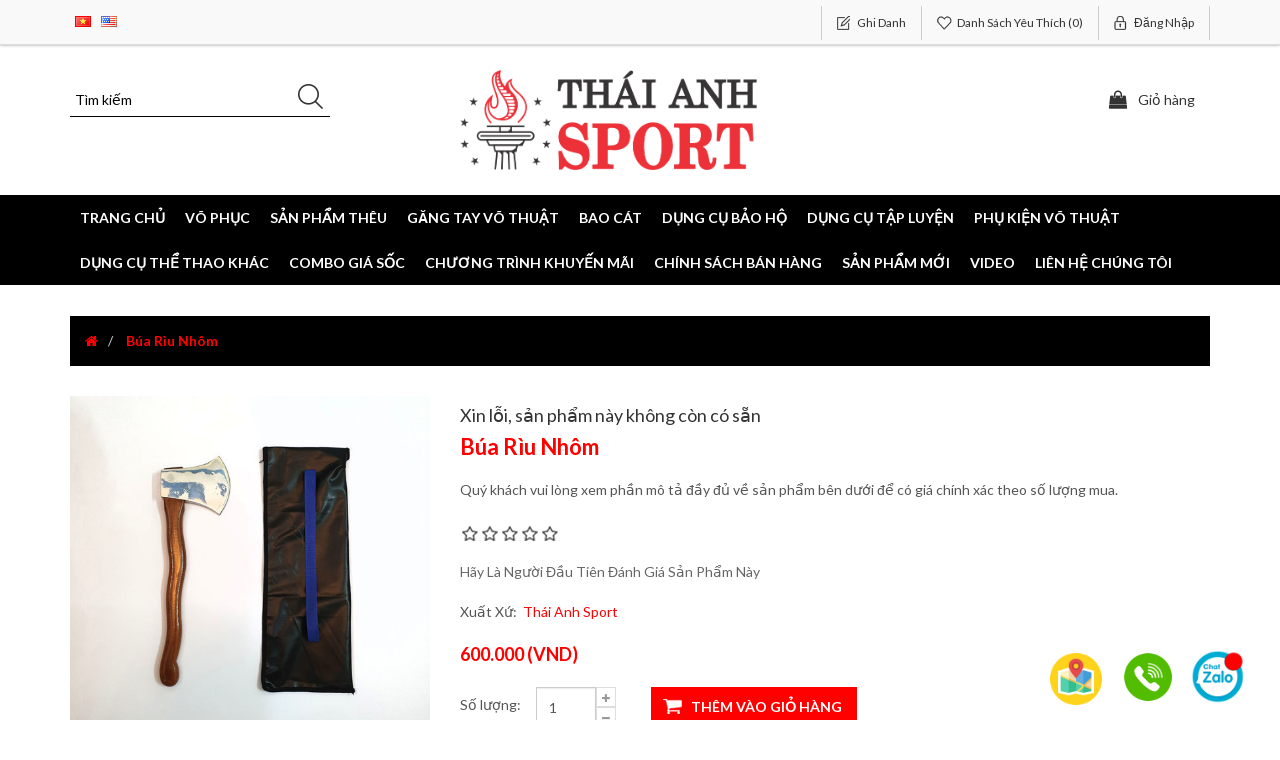

--- FILE ---
content_type: text/html; charset=utf-8
request_url: https://www.shopvothuat.com.vn/vn/b%C3%BAa-r%C3%ACu-nh%C3%B4m
body_size: 11981
content:
<!DOCTYPE html><html lang=vi class=html-product-details-page><head><title>Th&#xE1;i Anh Sport. B&#xFA;a R&#xEC;u Nh&#xF4;m</title><meta charset=UTF-8><meta name=description content="Quý khách vui lòng xem phần mô tả đầy đủ về  sản phẩm bên dưới để có giá chính xác theo số lượng mua."><meta name=keywords content="Shop võ thuật,võ phục,dụng cụ võ"><meta http-equiv=X-UA-Compatible content="IE=edge,chrome=1"><meta name=generator content=nopCommerce><meta name=viewport content="width=device-width, initial-scale=1"><link href="https://fonts.googleapis.com/css?family=Lato:400,700" rel=stylesheet><meta property=og:type content=product><meta property=og:title content="Búa Rìu Nhôm"><meta property=og:description content="Quý khách vui lòng xem phần mô tả đầy đủ về  sản phẩm bên dưới để có giá chính xác theo số lượng mua."><meta property=og:image content=https://www.shopvothuat.com.vn/images/thumbs/0001564_bua-riu-nhom_550.jpeg><meta property=og:image:url content=https://www.shopvothuat.com.vn/images/thumbs/0001564_bua-riu-nhom_550.jpeg><meta property=og:url content=https://www.shopvothuat.com.vn/vn/b%C3%BAa-r%C3%ACu-nh%C3%B4m><meta property=og:site_name content="Thái Anh Sport"><script async src="https://www.googletagmanager.com/gtag/js?id=UA-0000000-0"></script><script>function gtag(){dataLayer.push(arguments)}window.dataLayer=window.dataLayer||[];gtag("js",new Date);gtag("config","UA-0000000-0")</script><link href=/lib/jquery-ui/jquery-ui-1.10.3/jquery-ui-themes/smoothness/jquery-ui-1.10.3.custom.min.css rel=stylesheet><link href=/Themes/SimplexTheme/Content/css/bootstrap.min.css rel=stylesheet><link href=/Themes/SimplexTheme/Content/css/font-awesome.min.css rel=stylesheet><link href=/Themes/SimplexTheme/Content/css/owl.carousel.min.css rel=stylesheet><link href=/Themes/SimplexTheme/Content/css/simplex-styles.css rel=stylesheet><link href=/Themes/SimplexTheme/Content/css/simplex-styles-responsive.css rel=stylesheet><link href=/lib/magnific-popup/magnific-popup.css rel=stylesheet><link href=/Plugins/Widgets.NivoSlider/Content/nivoslider/nivo-slider.css rel=stylesheet><link href=/Plugins/Widgets.NivoSlider/Content/nivoslider/themes/custom/custom.css rel=stylesheet><link rel=apple-touch-icon sizes=180x180 href=/icons/icons_0/apple-touch-icon.png><link rel=icon type=image/png sizes=32x32 href=/icons/icons_0/favicon-32x32.png><link rel=icon type=image/png sizes=192x192 href=/icons/icons_0/android-chrome-192x192.png><link rel=icon type=image/png sizes=16x16 href=/icons/icons_0/favicon-16x16.png><link rel=manifest href=/icons/icons_0/site.webmanifest><link rel=mask-icon href=/icons/icons_0/safari-pinned-tab.svg color=#5bbad5><link rel="shortcut icon" href=/icons/icons_0/favicon.ico><meta name=msapplication-TileColor content=#2d89ef><meta name=msapplication-TileImage content=/icons/icons_0/mstile-144x144.png><meta name=msapplication-config content=/icons/icons_0/browserconfig.xml><meta name=theme-color content=#ffffff><body><!--[if lt IE 7]><p class=chromeframe>You are using an <strong>outdated</strong> browser. Please <a href="http://browsehappy.com/">upgrade your browser</a> or <a href="http://www.google.com/chromeframe/?redirect=true">activate Google Chrome Frame</a> to improve your experience.</p><![endif]--><div class=ajax-loading-block-window style=display:none></div><div id=dialog-notifications-success title="Thông báo" style=display:none></div><div id=dialog-notifications-error title=lỗi style=display:none></div><div id=dialog-notifications-warning title="Cảnh báo" style=display:none></div><div id=bar-notification class=bar-notification-container data-close=Gần></div><div class=master-wrapper-page><!--[if lte IE 8]><div style=clear:both;height:59px;text-align:center;position:relative><a href=http://www.microsoft.com/windows/internet-explorer/default.aspx target=_blank> <img src=/Themes/SimplexTheme/Content/images/ie_warning.jpg height=42 width=820 alt="You are using an outdated browser. For a faster, safer browsing experience, upgrade for free today."> </a></div><![endif]--><div class=admin-header-link><ul></ul></div><div class=header><div class=header-upper><div class=container><div class=row><div class=col-md-4><div class=header-selectors-wrapper><div class=language-selector><ul class=language-list><li><a href="https://www.shopvothuat.com.vn/vn/changelanguage/2?returnUrl=%2Fvn%2Fb%25C3%25BAa-r%25C3%25ACu-nh%25C3%25B4m" title="Tiếng Việt"> <img title="Tiếng Việt" alt="Tiếng Việt" class=selected src=/images/flags/vn.png> </a><li><a href="https://www.shopvothuat.com.vn/vn/changelanguage/1?returnUrl=%2Fvn%2Fb%25C3%25BAa-r%25C3%25ACu-nh%25C3%25B4m" title=English> <img title=English alt=English src=/images/flags/us.png> </a></ul></div></div></div><div class="col-md-8 header-upper-right pull-right"><div class=header-links-wrapper><div class="header-links header-top-right"><ul><li class=register><a href="/vn/register?returnUrl=%2Fvn%2Fb%25C3%25BAa-r%25C3%25ACu-nh%25C3%25B4m" class=ico-register><span>Ghi danh</span></a><li class=my-wishlist><a href=/vn/wishlist class=ico-wishlist> <span class=wishlist-label>Danh sách yêu thích</span> <span class=wishlist-qty>(0)</span> </a><li class=login><a href="/vn/login?returnUrl=%2Fvn%2Fb%25C3%25BAa-r%25C3%25ACu-nh%25C3%25B4m" class=ico-login><span>Đăng nhập</span></a></ul></div></div></div></div></div></div><div class=header-lower><div class=container><div class=row><div class="col-xs-12 col-sm-4 col-md-4 col-lg-4 pull-left"><div class=search-box><form method=get id=small-search-box-form class="navbar-form navbar-left" action=/vn/search><div class=form-group><input type=text class="search-nav form-control" id=small-searchterms autocomplete=off placeholder="Tìm kiếm" name=q aria-label="Tìm kiếm"> <input type=submit class="btn search-box-button"></div></form></div></div><div class="col-xs-12 col-sm-4 col-md-4 col-lg-4"><div class=header-logo><a href=/vn> <img alt="Thái Anh Sport" src=https://shopvothuat.com.vn/images/thumbs/0000273_logoWithNameOrg.png> </a></div></div><div class="col-xs-12 col-sm-4 col-md-4 col-lg-4"><div id=flyout-cart class=flyout-main-wrapper><div class=shopping-cart-link><a href=/vn/cart class=ico-cart> <span class=cart-label>Giỏ hàng</span> <span class=cart-qty>(0) Tổng số mặt hàng</span> </a></div><div class=flyout-cart-wrapper id=flyout-cart-wrapper><div class=mini-shopping-cart><div class=count>Bạn không có sản phẩm nào trong giỏ hàng của bạn.</div></div></div></div></div></div></div></div></div><div class=header-menu><div class=container><div class=row><div class=col-md-12><div class=main-menu><nav class="navbar navbar-inverse category-menu"><div class=navbar-header><button aria-expanded=false data-target=#mobile-menu data-toggle=collapse class="navbar-toggle collapsed" type=button> <span class=sr-only>Toggle navigation</span> <span class=icon-bar></span> <span class=icon-bar></span> <span class=icon-bar></span> </button></div><div id=mobile-menu class="collapse navbar-collapse"><ul class="nav navbar-nav"><li><a href=/vn>Trang chủ</a><li class=dropdown><span class="fa fa-angle-down visible-xs"></span> <a class=dropdown-toggle href=/vn/v%C3%B5-ph%E1%BB%A5c role=button aria-expanded=false> V&#xD5; PH&#x1EE4;C </a><ul class="dropdown-menu sub-menusublist first-level" role=menu><li><a href=/vn/taekwondo> Taekwondo </a><li><a href=/vn/vovinam> Vovinam </a><li><a href=/vn/karatedo> Karatedo </a><li><a href=/vn/c%E1%BB%95-truy%E1%BB%81n-2> C&#x1ED5; Truy&#x1EC1;n </a><li><a href=/vn/akido> Akido </a><li><a href=/vn/judo> Judo </a><li><a href=/vn/boxing-kick-boxing> Boxing , Kick Boxing </a><li><a href=/vn/t%C3%A1n-th%E1%BB%A7> T&#xE1;n Th&#x1EE7; </a><li><a href=/vn/mma-muya-boxing> Muya Th&#xE1;i </a><li><a href=/vn/mma> MMA </a></ul><li class=dropdown><span class="fa fa-angle-down visible-xs"></span> <a class=dropdown-toggle href=/vn/s%E1%BA%A3n-ph%E1%BA%A9m-th%C3%AAu role=button aria-expanded=false> S&#x1EA2;N PH&#x1EA8;M TH&#xCA;U </a><ul class="dropdown-menu sub-menusublist first-level" role=menu><li><a href=/vn/b%E1%BA%A3ng-t%C3%AAn> B&#x1EA3;ng T&#xEA;n </a><li><a href=/vn/logo> Logo Th&#xEA;u </a><li><a href=/vn/ch%E1%BB%AF-th%C3%AAu-ch%E1%BB%AF-in> Ch&#x1EEF; Th&#xEA;u , Ch&#x1EEF; In </a><li class=dropdown><span class="fa fa-angle-down visible-xs"></span> <a class=dropdown-toggle href=/vn/%C4%91ai-th%C3%AAu role=button aria-expanded=false> &#x110;ai Th&#xEA;u </a><ul class="dropdown-menu sub-menusublist first-level" role=menu><li><a href=/vn/%C4%91ai-th%C3%AAu-taekwondo> &#x110;ai Th&#xEA;u Taekwondo </a><li><a href=/vn/%C4%91ai-th%C3%AAu-vovinam> &#x110;ai Th&#xEA;u Vovinam </a><li><a href=/vn/%C4%91ai-th%C3%AAu-karate> &#x110;ai Th&#xEA;u Karate </a><li><a href=/vn/%C4%91ai-c%E1%BB%95-truy%E1%BB%81n> &#x110;ai C&#x1ED5; Truy&#x1EC1;n </a></ul></ul><li class=dropdown><span class="fa fa-angle-down visible-xs"></span> <a class=dropdown-toggle href=/vn/g%C4%83ng-tay-v%C3%B5-thu%E1%BA%ADt role=button aria-expanded=false> G&#x102;NG TAY V&#xD5; THU&#x1EAC;T </a><ul class="dropdown-menu sub-menusublist first-level" role=menu><li><a href=/vn/g%C4%83ng-taekwondo> G&#x103;ng Taekwondo </a><li><a href=/vn/g%C4%83ng-boxing> G&#x103;ng Boxing </a><li><a href=/vn/g%C4%83ng-vovinam> G&#x103;ng Vovinam </a><li><a href=/vn/g%C4%83ng-karate> G&#x103;ng Karate </a><li><a href=/vn/g%C4%83ng-mma> G&#x103;ng MMA </a><li><a href=/vn/g%C4%83ng-%C4%91%C3%A1nh-bao-c%C3%A1t> G&#x103;ng &#x110;&#x1EA5;m Bao C&#xE1;t </a></ul><li class=dropdown><span class="fa fa-angle-down visible-xs"></span> <a class=dropdown-toggle href=/vn/bao-c%C3%A1t role=button aria-expanded=false> BAO C&#xC1;T </a><ul class="dropdown-menu sub-menusublist first-level" role=menu><li><a href=/vn/bao-c%C3%A1t-d%C3%A2y-d%C3%B9> Bao C&#xE1;t D&#xE2;y D&#xF9; </a><li><a href=/vn/bao-c%C3%A1t-d%C3%A2y-x%C3%ADch> Bao C&#xE1;t D&#xE2;y X&#xED;ch </a><li><a href=/vn/bao-c%C3%A1t-%C4%91%C6%B0%E1%BB%9Dng-k%C3%ADnh-l%E1%BB%9Bn> Bao C&#xE1;t &#x110;&#x1B0;&#x1EDD;ng K&#xED;nh L&#x1EDB;n </a><li><a href=/vn/bao-c%C3%A1t-b%E1%BA%A7u-tr%C3%B2n> Bao C&#xE1;t Qu&#x1EA3; L&#xEA; </a><li><a href=/vn/bao-c%C3%A1t-tr%C3%B2n-chuy%C3%AAn-boxing> Bao C&#xE1;t Tr&#xF2;n Chuy&#xEA;n Boxing </a><li><a href=/vn/bao-c%C3%A1t-bowling> Bao C&#xE1;t Bowling </a><li><a href=/vn/bao-c%C3%A1t-c%E1%BB%A1-l%E1%BB%9Bn-ph%C3%B2ng-t%E1%BA%ADp> Bao C&#xE1;t C&#x1EE1; L&#x1EDB;n Ph&#xF2;ng T&#x1EAD;p </a><li><a href=/vn/bao-c%C3%A1t-l%E1%BA%ADt-%C4%91%E1%BA%ADt> Bao C&#xE1;t L&#x1EAD;t &#x110;&#x1EAD;t </a><li><a href=/vn/khung-treo-bao-c%C3%A1t> Khung Treo Bao C&#xE1;t </a></ul><li class=dropdown><span class="fa fa-angle-down visible-xs"></span> <a class=dropdown-toggle href=/vn/d%E1%BB%A5ng-c%E1%BB%A5-b%E1%BA%A3o-h%E1%BB%99 role=button aria-expanded=false> D&#x1EE4;NG C&#x1EE4; B&#x1EA2;O H&#x1ED8; </a><ul class="dropdown-menu sub-menusublist first-level" role=menu><li><a href=/vn/gi%C3%A1p-thi-%C4%91%E1%BA%A5u> Gi&#xE1;p Thi &#x110;&#x1EA5;u </a><li><a href=/vn/n%C3%B3n-b%E1%BA%A3o-h%E1%BB%99> N&#xF3;n B&#x1EA3;o H&#x1ED9; </a><li><a href=/vn/b%E1%BA%A3o-h%E1%BB%99-tay-ch%C3%A2n> B&#x1EA3;o H&#x1ED9; Tay Ch&#xE2;n </a><li><a href=/vn/b%E1%BA%A3o-h%E1%BB%99-r%C4%83ng> B&#x1EA3;o H&#x1ED9; R&#x103;ng </a><li><a href=/vn/b%E1%BA%A3o-h%E1%BB%99-h%E1%BA%A1-b%E1%BB%99> B&#x1EA3;o H&#x1ED9; H&#x1EA1; B&#x1ED9; </a><li><a href=/vn/b%C4%83ng-qu%E1%BA%A5n-tay> B&#x103;ng Qu&#x1EA5;n Tay </a><li><a href=/vn/b%C4%83ng-thun> B&#x103;ng Thun Th&#x1EC3; Thao </a></ul><li class=dropdown><span class="fa fa-angle-down visible-xs"></span> <a class=dropdown-toggle href=/vn/d%E1%BB%A5ng-c%E1%BB%A5-t%E1%BA%ADp-luy%E1%BB%87n role=button aria-expanded=false> D&#x1EE4;NG C&#x1EE4; T&#x1EAC;P LUY&#x1EC6;N </a><ul class="dropdown-menu sub-menusublist first-level" role=menu><li><a href=/vn/%C4%91%C3%ADch-%C4%91%E1%BA%A5m> &#x110;&#xED;ch &#x110;&#x1EA5;m </a><li><a href=/vn/v%E1%BB%A3t-%C4%91%C3%A1> &#x110;&#xED;ch &#x110;&#xE1; </a><li><a href=/vn/b%C3%B3ng-%C4%91%E1%BA%A5m-t%E1%BB%91c-%C4%91%E1%BB%99> T&#x1EAD;p Ph&#x1EA3;n X&#x1EA1; </a><li><a href=/vn/d%E1%BB%A5ng-c%E1%BB%A5-th%E1%BB%83-l%E1%BB%B1c> Gi&#xE1;p B&#x1EE5;ng </a><li><a href=/vn/gi%C3%A1p-ng%E1%BB%B1c> Gi&#xE1;p Ng&#x1EF1;c </a><li><a href=/vn/gi%C3%A1p-%C4%91%C3%B9i> Gi&#xE1;p &#x110;&#xF9;i </a><li><a href=/vn/d%C3%A2y-nh%E1%BA%A3y> D&#xE2;y Nh&#x1EA3;y </a><li><a href=/vn/d%E1%BB%A5ng-c%E1%BB%A5-th%E1%BB%83-l%E1%BB%B1c-2> D&#x1EE5;ng C&#x1EE5; Th&#x1EC3; L&#x1EF1;c </a><li><a href=/vn/th%E1%BA%A3m-t%E1%BA%ADp> Th&#x1EA3;m T&#x1EAD;p </a></ul><li class=dropdown><span class="fa fa-angle-down visible-xs"></span> <a class=dropdown-toggle href=/vn/ph%E1%BB%A5-ki%E1%BB%87n-v%C3%B5-thu%E1%BA%ADt role=button aria-expanded=false> PH&#x1EE4; KI&#x1EC6;N V&#xD5; THU&#x1EAC;T </a><ul class="dropdown-menu sub-menusublist first-level" role=menu><li><a href=/vn/m%C3%B3c-kh%C3%B3a> M&#xF3;c Kh&#xF3;a </a><li><a href=/vn/chai-x%E1%BB%8Bt-t%C3%AA> Chai X&#x1ECB;t T&#xEA; </a><li><a href=/vn/gi%C3%A0y-v%C3%B5-thu%E1%BA%ADt> Gi&#xE0;y T&#x1EAD;p V&#xF5; </a><li><a href=/vn/%C3%A1o-thun> &#xC1;o Thun </a><li><a href=/vn/t%C3%BAi-d%C3%A2y-r%C3%BAt> T&#xFA;i D&#xE2;y R&#xFA;t </a><li><a href=/vn/balo-v%C3%B5-thu%E1%BA%ADt> T&#xFA;i X&#xE1;ch V&#xF5; Thu&#x1EAD;t </a></ul><li><a href=/vn/d%E1%BB%A5ng-c%E1%BB%A5-th%E1%BB%83-thao-kh%C3%A1c>D&#x1EE4;NG C&#x1EE4; TH&#x1EC2; THAO KH&#xC1;C </a><li><a href=/vn/combo-gi%C3%A1-s%E1%BB%91c>COMBO GI&#xC1; S&#x1ED0;C </a><li><a href=/vn/s%E1%BA%A3n-ph%E1%BA%A9m>CH&#x1AF;&#x1A0;NG TR&#xCC;NH KHUY&#x1EBE;N M&#xC3;I </a><li><a href=/vn/h%C6%B0%E1%BB%9Bng-d%E1%BA%ABn-mua-h%C3%A0ng>CH&#xCD;NH S&#xC1;CH B&#xC1;N H&#xC0;NG </a><li><a href=/vn/newproducts>Sản phẩm mới</a><li><a href=/vn/blog>Video</a><li><a href=/vn/contactus>Liên hệ chúng tôi</a></ul></div></nav></div></div></div></div></div><div class=master-wrapper-content><div class="slider-wrapper theme-custom"><div id=nivo-slider class=nivoSlider><a href=https://shopvothuat.com.vn/vn/gioi-thieu-ve-chung-toi aria-label=""> <img src=https://shopvothuat.com.vn/images/thumbs/0001693_0000218_xyz.jpeg data-thumb=https://shopvothuat.com.vn/images/thumbs/0001693_0000218_xyz.jpeg data-transition="" alt="" title="SẢN PHẨM ĐA DẠNG - GIÁ CẠNH TRANH - MUA CÀNG NHIỀU GIÁ CÀNG RẺ!"> </a> <a href=https://shopvothuat.com.vn/vn/n%C3%B3n-b%E1%BA%A3o-h%E1%BB%99-vovinam-hi%E1%BB%87u-apollo aria-label=""> <img src=https://shopvothuat.com.vn/images/thumbs/0000258_674377724ce8b5b6ecf9.jpeg data-thumb=https://shopvothuat.com.vn/images/thumbs/0000258_674377724ce8b5b6ecf9.jpeg data-transition="" alt="" title="NÓN BẢO HỘ VOVINAM THI ĐẤU HIỆU APOLLO"> </a> <a href=https://shopvothuat.com.vn/vn/n%C3%B3n-b%E1%BA%A3o-h%E1%BB%99-boxing-hi%E1%BB%87u-apollo aria-label=""> <img src=https://shopvothuat.com.vn/images/thumbs/0000262_a7dbdef1e56b1c35457a.jpeg data-thumb=https://shopvothuat.com.vn/images/thumbs/0000262_a7dbdef1e56b1c35457a.jpeg data-transition=slideInLeft alt="" title="NÓN BẢO HỘ THI ĐẤU HIỆU APOLLO"> </a> <a href=https://shopvothuat.com.vn/vn/g%C4%83ng-boxing-hi%E1%BB%87u-apollo-t%E1%BB%91t aria-label=""> <img src=https://shopvothuat.com.vn/images/thumbs/0000740_377.jpeg data-thumb=https://shopvothuat.com.vn/images/thumbs/0000740_377.jpeg data-transition="" alt="" title="GĂNG BOXING HIỆU APOLLO"> </a> <a href=https://shopvothuat.com.vn/vn/g%C4%83ng-vovinam aria-label=""> <img src=https://shopvothuat.com.vn/images/thumbs/0000741_389.jpeg data-thumb=https://shopvothuat.com.vn/images/thumbs/0000741_389.jpeg data-transition="" alt="" title="GĂNG VOVINAM HIỆU APOLLO"> </a></div></div><div class=container><div class=row><div class=col-md-12></div></div><div class=ajax-loading-block-window style=display:none><div class=loading-image></div></div></div><div class=master-column-wrapper><div class=container><div class=row><div class=col-md-12><div class=breadcrumb-wrapper><div class=breadcrumb-wrapper><ol class=breadcrumb itemscope itemtype=http://schema.org/BreadcrumbList><li><span> <a href=/vn> <span><span class=products-breadcrumb-link>Trang chủ</span><i class="fa fa-home"></i></span> </a> </span><li itemprop=itemListElement itemscope itemtype=http://schema.org/ListItem><strong class=active itemprop=name>B&#xFA;a R&#xEC;u Nh&#xF4;m</strong> <span itemprop=item itemscope itemtype=http://schema.org/Thing id=/vn/b%C3%BAa-r%C3%ACu-nh%C3%B4m> </span><meta itemprop=position content=1></ol></div></div><div class="page product-details-page"><div class=page-body><form method=post id=product-details-form action=/vn/b%C3%BAa-r%C3%ACu-nh%C3%B4m><div itemscope itemtype=http://schema.org/Product data-productid=349><div class=product-essential><div class=row><div class=col-md-4><div class=gallery><div class=picture><img alt="Ảnh của Búa Rìu Nhôm" src=https://www.shopvothuat.com.vn/images/thumbs/0001564_bua-riu-nhom_550.jpeg title="Ảnh của Búa Rìu Nhôm" itemprop=image id=main-product-img-349></div><div class=picture-thumbs><a class="thumb-item thumb-popup-link"> <img src=https://www.shopvothuat.com.vn/images/thumbs/0001564_bua-riu-nhom_100.jpeg alt="Ảnh của Búa Rìu Nhôm" title="Ảnh của Búa Rìu Nhôm" data-defaultsize=https://www.shopvothuat.com.vn/images/thumbs/0001564_bua-riu-nhom_550.jpeg data-fullsize=https://www.shopvothuat.com.vn/images/thumbs/0001564_bua-riu-nhom.jpeg> </a> <a class="thumb-item thumb-popup-link"> <img src=https://www.shopvothuat.com.vn/images/thumbs/0001565_bua-riu-nhom_100.jpeg alt="Ảnh của Búa Rìu Nhôm" title="Ảnh của Búa Rìu Nhôm" data-defaultsize=https://www.shopvothuat.com.vn/images/thumbs/0001565_bua-riu-nhom_550.jpeg data-fullsize=https://www.shopvothuat.com.vn/images/thumbs/0001565_bua-riu-nhom.jpeg> </a> <a class="thumb-item thumb-popup-link"> <img src=https://www.shopvothuat.com.vn/images/thumbs/0001566_bua-riu-nhom_100.jpeg alt="Ảnh của Búa Rìu Nhôm" title="Ảnh của Búa Rìu Nhôm" data-defaultsize=https://www.shopvothuat.com.vn/images/thumbs/0001566_bua-riu-nhom_550.jpeg data-fullsize=https://www.shopvothuat.com.vn/images/thumbs/0001566_bua-riu-nhom.jpeg> </a></div></div></div><div class=col-md-8><div class=discontinued-product><h4>Xin lỗi, sản phẩm này không còn có sẵn</h4></div><div class=overview><div class="product-name panel-heading"><h1 itemprop=name>B&#xFA;a R&#xEC;u Nh&#xF4;m</h1></div><div class=short-description>Quý khách vui lòng xem phần mô tả đầy đủ về sản phẩm bên dưới để có giá chính xác theo số lượng mua.</div><div class=product-reviews-overview><div class=product-review-box><div class=rating><div style=width:0%></div></div></div><div class=product-no-reviews><a href=/vn/productreviews/349>Hãy là người đầu tiên đánh giá sản phẩm này</a></div></div><div class=manufacturers><strong class=label>Xuất xứ:</strong> <span class=value> <a href=/vn/th%C3%A1i-anh-sport>Th&#xE1;i Anh Sport</a> </span></div><div class=additional-details></div><div class=prices itemprop=offers itemscope itemtype=http://schema.org/Offer><div class=product-price><span itemprop=price content=600000.00 class=price-value-349> 600.000 (VND) </span></div><meta itemprop=priceCurrency content=VND></div><div class=add-to-cart><div class=add-to-cart-panel><div class=quantity-box><label class=qty-label for=addtocart_349_EnteredQuantity>S&#x1ED1; l&#x1B0;&#x1EE3;ng:</label><div class=addtocart-quantity-box><input class="qty-input form-control" type=text data-val=true data-val-required="The Số lượng field is required." id=addtocart_349_EnteredQuantity name=addtocart_349.EnteredQuantity value=1> <span class=increase-quantity onclick="IncreaseQuantity(&#34;addtocart_349_EnteredQuantity&#34;)"><i class="fa fa-plus" aria-hidden=true></i></span> <span class=decrease-quantity onclick="DecreaseQuantity(&#34;addtocart_349_EnteredQuantity&#34;)"><i class="fa fa-minus" aria-hidden=true></i></span></div></div><div class=product-add-button><input id=add-to-cart-button-349 type=button class="btn btn-primary add-to-cart-button" value="Thêm vào giỏ hàng" data-productid=349 onclick="return AjaxCart.addproducttocart_details(&#34;/vn/addproducttocart/details/349/1&#34;,&#34;#product-details-form&#34;),!1"></div></div></div><div class=overview-buttons><div class=add-to-wishlist><input type=button id=add-to-wishlist-button-349 class="btn btn-default add-to-wishlist-button" value="Thêm vào danh sách yêu thích" data-productid=349 onclick="return AjaxCart.addproducttocart_details(&#34;/vn/addproducttocart/details/349/2&#34;,&#34;#product-details-form&#34;),!1"></div><div class=compare-products><input type=button value="Thêm vào danh sách so sánh" class="btn btn-default add-to-compare-list-button" onclick="return AjaxCart.addproducttocomparelist(&#34;/vn/compareproducts/add/349&#34;),!1"></div><div class=email-a-friend><input type=button value="Gửi email cho một người bạn" class="btn btn-default email-a-friend-button" onclick="setLocation(&#34;/vn/productemailafriend/349&#34;)"></div></div><div class=product-share-button><div class="addthis_toolbox addthis_default_style"><a class=addthis_button_preferred_1></a><a class=addthis_button_preferred_2></a><a class=addthis_button_preferred_3></a><a class=addthis_button_preferred_4></a><a class=addthis_button_compact></a><a class="addthis_counter addthis_bubble_style"></a></div><script src="https://s7.addthis.com/js/250/addthis_widget.js#pubid=nopsolutions"></script></div></div></div><div class="col-md-12 product-details-tabs"><ul class="nav nav-tabs"><li class=active><a href=#description data-toggle=tab>Miêu tả</a><li><a href=#tierprices data-toggle=tab>Mức giá</a></ul><div class=tab-content><div class="full-description tab-pane fade in active" id=description itemprop=description><p><span style="font-family:'times new roman',times;font-size:12pt;color:#000"><strong>ĐƠN VỊ TÍNH</strong>: Cây.</span><p><span style="font-family:'times new roman',times;font-size:12pt;color:#000"><strong>CHẤT LIỆU</strong>: Nhôm.</span><p><span style="font-family:'times new roman',times;font-size:12pt;color:#000">-----------------------o0o------------------------</span><p><span style="font-family:'times new roman',times;font-size:12pt;color:#000"> <strong>Giá mua từ 1 sản phẩm đến 2 sản phẩm: 600,000đ/cây.</strong></span><p><span style="font-family:'times new roman',times;font-size:12pt;color:#000"> <strong>Giá mua từ 3 đến 4 sản phẩm: 550,000đ/cây.</strong></span><p><span style="font-family:'times new roman',times;font-size:12pt;color:#000"> <strong>Giá mua từ 5 sản phẩm trở lên: 490,000đ/cây.</strong></span><p><span style="font-family:'times new roman',times;font-size:12pt;color:#000"> </span><p><span style="font-family:'times new roman',times;font-size:12pt;color:#000"> </span><p><span style="font-family:'times new roman',times;font-size:12pt;color:#000"> </span></div><div class="product-specification tab-pane fade" id=specification></div><div class="product-tags tab-pane fade" id=tags></div><div class="product-tierprices tab-pane fade" id=tierprices><div class=tier-prices><div class=prices-header><strong>Bạn càng mua nhiều, bạn càng tiết kiệm</strong></div><div class=prices-list><div class=panel-default><table class="table table-bordered table-striped"><tr><td class="field-header span3">Số lượng<td class="item-quantity span3">3+<td class="item-quantity span3">5+<tr><td class="field-header span3">Giá bán<td class="item-price span3 tier-price-value">550.000 (VND)<td class="item-price span3 tier-price-value">490.000 (VND)</table></div></div></div></div></div></div></div></div><div class=product-collateral><div class=row></div></div></div><input name=__RequestVerificationToken type=hidden value=CfDJ8OGJFxQubtpNgLQ8l6LB9fnpRWggMcCOVji1vk1e7TubY5H7401WJb0svdOYg8Be8fjpUW8UcxrybkXLLLmDwF-cw4k2gdgeavuekhs3w7oDlKeZUpRF2ApMqRcjYN-OhXYIgaCxxOSrFM7fCAH0PwM></form></div></div></div></div></div></div></div><div class=chilitheme-contact-button-bottom-float-contact><a href=http://zalo.me/0966653643 rel=nofollow target=_blank class=chat-zalo> <img src=/icons/icons_0/chat-zalo.gif style=max-width:70%;height:auto> </a> <a href=tel:0966653643 rel=nofollow target=_blank class=call-tel> <img src=/icons/icons_0/phone.png style=max-width:70%;height:auto> </a> <a href=http://shorturl.at/hsuyO rel=nofollow target=_blank class=map-direction> <img src=/icons/icons_0/map-flat.png style=max-width:65%;height:auto> </a></div><div class=footer><div class=footer-upper><div class=container><div class=row><div class="column newsletter-wrapper col-sm-7 col-md-6"><div class="block block-newsletter"><div class=listbox><div id=newsletter-subscribe-block class=newsletter-subscribe-block><div class=newsletter-email><strong>Bản tin</strong><div class=form-group><input id=newsletter-email class="newsletter-subscribe-text form-control" placeholder="Ghi địa chỉ email của bạn ở đây..." aria-label="Đăng ký nhận bản tin của chúng tôi" type=email name=NewsletterEmail> <input type=button value="Theo dõi" id=newsletter-subscribe-button class="btn btn-default newsletter-subscribe-button"></div><span class=field-validation-valid data-valmsg-for=NewsletterEmail data-valmsg-replace=true></span></div></div><div class=newsletter-validation><span id=subscribe-loading-progress style=display:none class=please-wait>Chờ đợi...</span> <span class=field-validation-valid data-valmsg-for=NewsletterEmail data-valmsg-replace=true></span></div><div id=newsletter-result-block class="newsletter-result-block newsletter-result"></div></div></div></div><div class="column follow-us col-sm-5 col-md-6"><ul class="nav nav-list social-wrapper"><li class=facebook><a href=http://www.facebook.com/ShopVoThuat79 target=_blank><i class="fa fa-facebook"></i></a><li class=youtube><a href=http://www.youtube.com/user/ShopVoThuat target=_blank><i class="fa fa-youtube"></i></a><li class=rss><a href=/vn/news/rss/2><i class="fa fa-rss"></i></a></ul></div></div></div></div><div class=footer-middle><div class=container><div class=row><div class="column my-account col-sm-3 col-md-3"><div class=title><strong>Tài khoản của tôi</strong></div><ul class="nav nav-list"><li><a href=/vn/customer/info><i class="fa fa-angle-double-right"></i>Tài khoản của tôi</a><li><a href=/vn/order/history><i class="fa fa-angle-double-right"></i>Đơn đặt hàng</a><li><a href=/vn/customer/addresses><i class="fa fa-angle-double-right"></i>Địa chỉ</a><li><a href=/vn/cart><i class="fa fa-angle-double-right"></i>Giỏ hàng</a><li><a href=/vn/wishlist><i class="fa fa-angle-double-right"></i>Danh sách yêu thích</a></ul></div><div class="column customer-service col-sm-3 col-md-3"><div class=title><strong>Dịch vụ khách hàng</strong></div><ul class="nav nav-list"><li><a href=/vn/news><i class="fa fa-angle-double-right"></i>Tin tức</a><li><a href=/vn/blog><i class="fa fa-angle-double-right"></i>Video</a><li><a href=/vn/sitemap><i class="fa fa-angle-double-right"></i>Sơ đồ trang web</a><li><a href=/vn/contactus><i class="fa fa-angle-double-right"></i>Liên hệ chúng tôi</a></ul></div><div class="column information col-sm-3 col-md-3"><div class=title><strong>Thông tin</strong></div><ul class="nav nav-list"><li><a href=/vn/gioi-thieu-ve-chung-toi><i class="fa fa-angle-double-right"></i>Gi&#x1EDB;i Thi&#x1EC7;u V&#x1EC1; Ch&#xFA;ng T&#xF4;i</a><li><a href=/vn/huong-dan-mua-hang><i class="fa fa-angle-double-right"></i>H&#x1B0;&#x1EDB;ng D&#x1EAB;n Mua H&#xE0;ng</a><li><a href=/vn/chinh-sach-van-chuyen><i class="fa fa-angle-double-right"></i>Ch&#xED;nh S&#xE1;ch V&#x1EAD;n Chuy&#x1EC3;n</a><li><a href=/vn/cach-thuc-thanh-toan><i class="fa fa-angle-double-right"></i>C&#xE1;ch Th&#x1EE9;c Thanh To&#xE1;n</a><li><a href=/vn/doi-tra-hang-hoa><i class="fa fa-angle-double-right"></i>&#x110;&#x1ED5;i Tr&#x1EA3; H&#xE0;ng H&#xF3;a</a><li><a href=/vn/chinh-sach-bao-mat><i class="fa fa-angle-double-right"></i>Ch&#xED;nh S&#xE1;ch B&#x1EA3;o M&#x1EAD;t</a></ul></div><div class="column contact-wrapper col-sm-3 col-md-3"><div class=title><strong>Công cụ</strong></div><ul class="nav nav-list"><li><a href=/vn/search><i class="fa fa-angle-double-right"></i>Tìm kiếm</a><li><a href=/vn/recentlyviewedproducts><i class="fa fa-angle-double-right"></i>Sản phẩm đã xem gần đây</a><li><a href=/vn/compareproducts><i class="fa fa-angle-double-right"></i>So sánh danh sách sản phẩm</a><li><a href=/vn/newproducts><i class="fa fa-angle-double-right"></i>Sản phẩm mới</a></ul></div></div></div></div><div class=footer-lower><div class=container><div class=row><div class="col-xs-12 col-sm-4 col-md-4"><div class=footer-information></div><div class=poweredby>Powered by Thái Anh Sport</div><div class=payment-method><ul><li class=payment-method1><li class=payment-method2><li class=payment-method3><li class=payment-method4><li class=payment-method5></ul></div></div><div class="col-xs-12 col-sm-4 col-md-4 footer-store-theme"><div class=footer-disclaimer>Bản quyền 2026 Thái Anh Sport. Đã đăng ký Bản quyền.</div></div></div></div></div></div><div id=backTop></div><script src=/Themes/SimplexTheme/Content/js/head.min.js></script><script src=/lib/jquery/jquery-3.3.1.min.js></script><script src=/lib/jquery-validate/jquery.validate-v1.17.0/jquery.validate.min.js></script><script src=/lib/jquery-validate/jquery.validate.unobtrusive-v3.2.10/jquery.validate.unobtrusive.min.js></script><script src=/lib/jquery-ui/jquery-ui-1.12.1.custom/jquery-ui.min.js></script><script src=/lib/jquery-migrate/jquery-migrate-3.0.1.min.js></script><script src=/js/public.common.js></script><script src=/js/public.ajaxcart.js></script><script src=/js/public.countryselect.js></script><script src=/Themes/SimplexTheme/Content/js/bootstrap.min.js></script><script src=/Themes/SimplexTheme/Content/js/owl.carousel.min.js></script><script src=/Themes/SimplexTheme/Content/js/simplex.js></script><script src=/lib/magnific-popup/jquery.magnific-popup.min.js></script><script src=/Plugins/Widgets.NivoSlider/Scripts/jquery.nivo.slider.js></script><script>$(document).ready(function(){$(".thumb-item img").on("click",function(){$("#main-product-img-349").attr("src",$(this).attr("data-defaultsize"));$("#main-product-img-349").attr("title",$(this).attr("title"));$("#main-product-img-349").attr("alt",$(this).attr("alt"));$("#main-product-img-lightbox-anchor-349").attr("href",$(this).attr("data-fullsize"));$("#main-product-img-lightbox-anchor-349").attr("title",$(this).attr("title"))})})</script><script>$(document).ready(function(){$("#addtocart_349_EnteredQuantity").on("keydown",function(n){if(n.keyCode==13)return $("#add-to-cart-button-349").trigger("click"),!1})})</script><script>function IncreaseQuantity(n){var i=document.getElementById(n).value,t=parseInt(i);return t=t+1,document.getElementById(n).value=t,!0}function DecreaseQuantity(n){var i=document.getElementById(n).value,t;return i<=0?0:(t=parseInt(i),t=t-1,document.getElementById(n).value=t,!0)}</script><script>$("#small-search-box-form").on("submit",function(n){$("#small-searchterms").val()==""&&(alert("Vui lòng nhập một số từ khóa tìm kiếm"),$("#small-searchterms").focus(),n.preventDefault())})</script><script>$(document).ready(function(){var n,t;$("#small-searchterms").autocomplete({delay:500,minLength:3,source:"/vn/catalog/searchtermautocomplete",appendTo:".search-box",select:function(n,t){return $("#small-searchterms").val(t.item.label),setLocation(t.item.producturl),!1},open:function(){n&&(t=document.getElementById("small-searchterms").value,$(".ui-autocomplete").append('<li class="ui-menu-item" role="presentation"><a href="/search?q='+t+'">Xem tất cả kết quả ...<\/a><\/li>'))}}).data("ui-autocomplete")._renderItem=function(t,i){var r=i.label;return n=i.showlinktoresultsearch,r=htmlEncode(r),$("<li><\/li>").data("item.autocomplete",i).append("<a>"+r+"<\/a>").appendTo(t)}})</script><script>AjaxCart.init(!1,".header-links .cart-qty",".header-links .wishlist-qty","#flyout-cart")</script><script>$(document).ready(function(){$("#mobile-menu .dropdown .fa-angle-down").click(function(){var n=$(this);n.siblings("ul.dropdown-menu").slideToggle("slow",function(){n.siblings("ul.dropdown-menu").css("display")=="block"?n.addClass("rotate"):n.siblings("ul.dropdown-menu").css("display")=="none"&&n.removeClass("rotate")})})})</script><script>$(window).on("load",function(){$("#nivo-slider").nivoSlider()})</script><script>function newsletter_subscribe(n){var t=$("#subscribe-loading-progress"),i;t.show();i={subscribe:n,email:$("#newsletter-email").val()};$.ajax({cache:!1,type:"POST",url:"/vn/subscribenewsletter",data:i,success:function(n){$("#newsletter-result-block").html(n.Result);n.Success?($("#newsletter-subscribe-block").hide(),$("#newsletter-result-block").show()):$("#newsletter-result-block").fadeIn("slow").delay(2e3).fadeOut("slow")},error:function(){alert("Failed to subscribe.")},complete:function(){t.hide()}})}$(document).ready(function(){$("#newsletter-subscribe-button").on("click",function(){newsletter_subscribe("true")});$("#newsletter-email").on("keydown",function(n){if(n.keyCode==13)return $("#newsletter-subscribe-button").trigger("click"),!1})})</script>